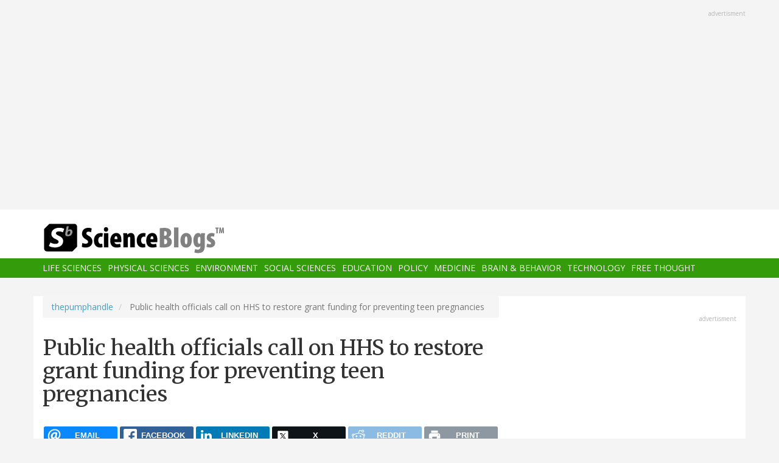

--- FILE ---
content_type: text/html; charset=UTF-8
request_url: https://www.scienceblogs.com/thepumphandle/2017/08/22/public-health-officials-call-on-hhs-to-restore-grant-funding-for-preventing-teen-pregnancies
body_size: 13340
content:
<!DOCTYPE html>
<html  lang="en" dir="ltr" prefix="content: http://purl.org/rss/1.0/modules/content/  dc: http://purl.org/dc/terms/  foaf: http://xmlns.com/foaf/0.1/  og: http://ogp.me/ns#  rdfs: http://www.w3.org/2000/01/rdf-schema#  schema: http://schema.org/  sioc: http://rdfs.org/sioc/ns#  sioct: http://rdfs.org/sioc/types#  skos: http://www.w3.org/2004/02/skos/core#  xsd: http://www.w3.org/2001/XMLSchema# ">
  <head>
    <meta charset="utf-8" />
<script async src="https://www.googletagmanager.com/gtag/js?id=UA-163469-3"></script>
<script>window.dataLayer = window.dataLayer || [];function gtag(){dataLayer.push(arguments)};gtag("js", new Date());gtag("set", "developer_id.dMDhkMT", true);gtag("config", "UA-163469-3", {"groups":"default","anonymize_ip":true,"page_placeholder":"PLACEHOLDER_page_path","allow_ad_personalization_signals":false});</script>
<meta name="description" content="In July, public health departments across the country got a letter from the Trump administration abruptly cutting off funding for teen pregnancy prevention efforts in the middle of the program’s grant cycle. The move means that many teens will miss out on receiving an education that could — quite literally — change the trajectory of their lives." />
<link rel="canonical" href="https://www.scienceblogs.com/thepumphandle/2017/08/22/public-health-officials-call-on-hhs-to-restore-grant-funding-for-preventing-teen-pregnancies" />
<meta property="og:description" content="In July, public health departments across the country got a letter from the Trump administration abruptly cutting off funding for teen pregnancy prevention efforts in the middle of the program’s grant cycle. The move means that many teens will miss out on receiving an education that could — quite literally — change the trajectory of their lives." />
<meta name="twitter:site" content="@ScienceBlogs" />
<meta name="twitter:description" content="In July, public health departments across the country got a letter from the Trump administration abruptly cutting off funding for teen pregnancy prevention efforts in the middle of the program’s grant cycle. The move means that many teens will miss out on receiving an education that could — quite literally — change the trajectory of their lives." />
<meta name="twitter:creator" content="@ScienceBlogs" />
<meta name="Generator" content="Drupal 10 (https://www.drupal.org)" />
<meta name="MobileOptimized" content="width" />
<meta name="HandheldFriendly" content="true" />
<meta name="viewport" content="width=device-width, initial-scale=1.0" />
<link rel="icon" href="/files/favicon.ico" type="image/vnd.microsoft.icon" />

    <title>Public health officials call on HHS to restore grant funding for preventing teen pregnancies | ScienceBlogs</title>
    <link rel="stylesheet" media="all" href="/files/css/css_yWzKvf4yGF4fWKvS19zfRQ-aMLrGD8irRxFSLEVhl8w.css?delta=0&amp;language=en&amp;theme=sciblogs_bs&amp;include=eJwdxNENgCAMBcCF0I5kWmhITQHDA5XtTbyPi60rpT4v9p1PfkPvgJBVGwHRxFvGIaDsTdg3jOVWc8DC0ELC0HCbPqD_vbQ0XT-D6iEB" />
<link rel="stylesheet" media="all" href="//fonts.googleapis.com/css?family=Merriweather:400,700|Open+Sans:400,400i,700" />
<link rel="stylesheet" media="all" href="//netdna.bootstrapcdn.com/font-awesome/4.7.0/css/font-awesome.css" />
<link rel="stylesheet" media="all" href="/files/css/css_5ozCx6MDxJG6eo7IgcshNCKzsUNZM3aPQZQnk48Y5aY.css?delta=3&amp;language=en&amp;theme=sciblogs_bs&amp;include=eJwdxNENgCAMBcCF0I5kWmhITQHDA5XtTbyPi60rpT4v9p1PfkPvgJBVGwHRxFvGIaDsTdg3jOVWc8DC0ELC0HCbPqD_vbQ0XT-D6iEB" />

    
  </head>
  <body class="node-62910 path-node page-node-type-blog has-glyphicons">
    <a href="#main-content" class="visually-hidden focusable skip-link">
      Skip to main content
    </a>
    
      <div class="dialog-off-canvas-main-canvas" data-off-canvas-main-canvas>
    
      <div class="container">
      <div class="row" role="heading">
        


  <div class="region region-header">
    <section id="block-adsh" class="block block-block-content block-block-contentb68b799b-9bbd-4906-8b35-d80453f6f263 clearfix block-ads">
  <div class="ads-note">Advertisment</div>
    <script async src="//pagead2.googlesyndication.com/pagead/js/adsbygoogle.js"></script>
    <!-- SB Leaderboard Responsive -->
    <ins class="adsbygoogle"
         style="display:block"
         data-ad-client="ca-pub-5976931228913298"
         data-ad-slot="2767117744"
         data-ad-format="auto"></ins>
    <script>
    (adsbygoogle = window.adsbygoogle || []).push({});
    </script> 
</section>


  </div>

      </div>
    </div>
  
          <header class="navbar navbar-default container-fluid" id="navbar" role="banner">
              <div class="container">
            <div class="navbar-header">
        


  <div class="region region-navigation">
          <a class="logo navbar-btn col-sm-4" href="/" title="Home" rel="home">
      <img src="/themes/custom/sciblogs_bs/logo.svg" alt="Home" />
    </a>
      
  </div>

                          <button type="button" class="navbar-toggle" data-toggle="collapse" data-target="#navbar-collapse">
            <span class="sr-only">Toggle navigation</span>
            <span class="icon-bar"></span>
            <span class="icon-bar"></span>
            <span class="icon-bar"></span>
          </button>
              </div>
              </div>
            
                    <div id="navbar-collapse" class="navbar-collapse collapse">
          <div class="container">
            


  <div class="region region-navigation-collapsible">
    <nav role="navigation" aria-labelledby="block-sciblogs-bs-main-menu-menu" id="block-sciblogs-bs-main-menu">
            <h2 class="sr-only" id="block-sciblogs-bs-main-menu-menu">Main navigation</h2>

      
      <ul class="menu menu--main nav navbar-nav">
                      <li class="first">
                                        <a href="/channel/life-sciences" data-drupal-link-system-path="taxonomy/term/37591">Life Sciences</a>
              </li>
                      <li>
                                        <a href="/channel/physical-sciences" data-drupal-link-system-path="taxonomy/term/37592">Physical Sciences</a>
              </li>
                      <li>
                                        <a href="/channel/environment" data-drupal-link-system-path="taxonomy/term/37590">Environment</a>
              </li>
                      <li>
                                        <a href="/channel/social-sciences" data-drupal-link-system-path="taxonomy/term/37593">Social Sciences</a>
              </li>
                      <li>
                                        <a href="/channel/education" data-drupal-link-system-path="taxonomy/term/37594">Education</a>
              </li>
                      <li>
                                        <a href="/channel/policy" data-drupal-link-system-path="taxonomy/term/37595">Policy</a>
              </li>
                      <li>
                                        <a href="/channel/medicine" data-drupal-link-system-path="taxonomy/term/37596">Medicine</a>
              </li>
                      <li>
                                        <a href="/channel/brain-and-behavior" data-drupal-link-system-path="taxonomy/term/37597">Brain &amp; Behavior</a>
              </li>
                      <li>
                                        <a href="/channel/technology" data-drupal-link-system-path="taxonomy/term/37598">Technology</a>
              </li>
                      <li class="last">
                                        <a href="/channel/free-thought" data-drupal-link-system-path="taxonomy/term/37599">Free Thought</a>
              </li>
        </ul>
  

  </nav>

  </div>

          </div>
        </div>
            
    </header>
  



  <div role="main" class="main-container container js-quickedit-main-content">
    <div class="row">

                  <section class="col-md-8">

                
                                      



                          
                          <div class="row">
            
          </div>
        
                          <a id="main-content"></a>
          
  
    


  <div class="region region-content">
        <ol class="breadcrumb">
          <li >
                  <a href="/thepumphandle">thepumphandle</a>
              </li>
          <li  class="active">
                  Public health officials call on HHS to restore grant funding for preventing teen pregnancies
              </li>
      </ol>

<div data-drupal-messages-fallback class="hidden"></div>
    <h1 class="page-header">
<span>Public health officials call on HHS to restore grant funding for preventing teen pregnancies</span>
</h1>

<section id="block-ridiculouslyresponsivesocialsharebuttons" class="block block-rrssb block-rrssb-block clearfix">
  
    

      <div  class="rrssb rrssb-bs-default">
    <ul class="rrssb-buttons">
          <li class="rrssb-email">
        <a href="mailto:?subject=Public%20health%20officials%20call%20on%20HHS%20to%20restore%20grant%20funding%20for%20preventing%20teen%20pregnancies&amp;body=https%3A%2F%2Fwww.scienceblogs.com%2Fthepumphandle%2F2017%2F08%2F22%2Fpublic-health-officials-call-on-hhs-to-restore-grant-funding-for-preventing-teen-pregnancies" >
          <span class="rrssb-icon"></span>
          <span class="rrssb-text">email</span>
        </a>
      </li>
          <li class="rrssb-facebook">
        <a href="https://www.facebook.com/sharer/sharer.php?u=https%3A%2F%2Fwww.scienceblogs.com%2Fthepumphandle%2F2017%2F08%2F22%2Fpublic-health-officials-call-on-hhs-to-restore-grant-funding-for-preventing-teen-pregnancies" class="popup">
          <span class="rrssb-icon"></span>
          <span class="rrssb-text">facebook</span>
        </a>
      </li>
          <li class="rrssb-linkedin">
        <a href="https://www.linkedin.com/shareArticle?mini=true&amp;url=https%3A%2F%2Fwww.scienceblogs.com%2Fthepumphandle%2F2017%2F08%2F22%2Fpublic-health-officials-call-on-hhs-to-restore-grant-funding-for-preventing-teen-pregnancies&amp;title=Public%20health%20officials%20call%20on%20HHS%20to%20restore%20grant%20funding%20for%20preventing%20teen%20pregnancies" class="popup">
          <span class="rrssb-icon"></span>
          <span class="rrssb-text">linkedin</span>
        </a>
      </li>
          <li class="rrssb-X">
        <a href="https://x.com/intent/tweet?text=Public%20health%20officials%20call%20on%20HHS%20to%20restore%20grant%20funding%20for%20preventing%20teen%20pregnancies&amp;url=https%3A%2F%2Fwww.scienceblogs.com%2Fthepumphandle%2F2017%2F08%2F22%2Fpublic-health-officials-call-on-hhs-to-restore-grant-funding-for-preventing-teen-pregnancies" class="popup">
          <span class="rrssb-icon"></span>
          <span class="rrssb-text">X</span>
        </a>
      </li>
          <li class="rrssb-reddit">
        <a href="https://www.reddit.com/submit?url=https%3A%2F%2Fwww.scienceblogs.com%2Fthepumphandle%2F2017%2F08%2F22%2Fpublic-health-officials-call-on-hhs-to-restore-grant-funding-for-preventing-teen-pregnancies&amp;title=Public%20health%20officials%20call%20on%20HHS%20to%20restore%20grant%20funding%20for%20preventing%20teen%20pregnancies" class="popup">
          <span class="rrssb-icon"></span>
          <span class="rrssb-text">reddit</span>
        </a>
      </li>
          <li class="rrssb-print">
        <a href="javascript:window.print()" >
          <span class="rrssb-icon"></span>
          <span class="rrssb-text">print</span>
        </a>
      </li>
      </ul>
</div>

  </section>

  


<article data-history-node-id="62910" about="/thepumphandle/2017/08/22/public-health-officials-call-on-hhs-to-restore-grant-funding-for-preventing-teen-pregnancies" class="blog full clearfix">

      <div class="byline">
      <article typeof="schema:Person" about="/author/kkrisberg">
  
            <div class="field field--name-user-picture field--type-image field--label-hidden field--item">  <a href="/author/kkrisberg" hreflang="en"><img loading="lazy" src="/files/styles/thumbnail/public/pictures/TPH_map.jpg?itok=gR7oRuMi" width="90" height="90" alt="Profile picture for user kkrisberg" typeof="foaf:Image" class="img-responsive" />

</a>
</div>
      </article>

      <div class="author m-bot-30">
        By 
<span><a title="View user profile." href="/author/kkrisberg" lang="" about="/author/kkrisberg" typeof="schema:Person" property="schema:name" datatype="">kkrisberg</a></span>
 on August 22, 2017.        
      </div>
    </div>
  
  
    

  <div class="content">
    
            <div class="field field--name-body field--type-text-with-summary field--label-hidden field--item"><p>In July, public health departments across the country got a letter from the Trump administration abruptly cutting off funding for teen pregnancy prevention efforts in the middle of the program’s grant cycle. The move means that many teens will miss out on receiving an education that could — quite literally — change the trajectory of their lives.</p>
<p>The abrupt funding cut — which came down without reason or explanation, according to grantees — also cuts off research efforts right at the evaluation stage. That’s the stage when public health practitioners rigorously assess a program’s outcomes, gather evidence of its effectiveness, and determine what works and what doesn’t. That’s exactly what we should want from our public investments — evidence, not anecdotes — and it’s exactly how you tackle a problem as complex and as costly as teen pregnancy. Teasing out the evidence is how we sort the aspirational from the effectual.</p>
<p>And determining what works to prevent and reduce teen pregnancy is a worthy endeavor. According to the <a href="https://www.cdc.gov/teenpregnancy/about/index.htm" target="_blank" rel="noopener noreferrer">Centers for Disease Control and Prevention</a>, while the U.S. teen birth rate recently hit a record low — the birth rate among young women ages 15 to 19 dropped 8 percent between 2014 and 2015 — the U.S. is still home to one of the highest teen pregnancy rates in the industrialized world. And that rate comes with impacts, including upping the risk that teen girls won’t graduate from high school, which has a generational domino effect in and of itself, as well as racking up billions in societal costs related to health care, foster care and lost tax revenue. Plus, nearly all teen pregnancies are unplanned, which makes investing in their prevention sound public policy.</p>
<p>At a news conference held earlier this month and hosted by the <a href="http://www.bigcitieshealth.org/tppp-webinar-advisory" target="_blank" rel="noopener noreferrer">Big Cities Health Coalition</a>&nbsp;(BCHC), health officials from cities on opposite coasts — Baltimore and Seattle — spoke about the importance of preventing teen pregnancy in their communities and the on-the-ground impact of abruptly losing federal funding that had already been awarded and appropriated. Both the Baltimore City Health Department as well as Public Health — Seattle &amp; King County are among the 81 grantees who received a letter from the U.S. Department of Health and Human Services (HHS) in July saying the five-year grant they’d already been awarded through the agency’s Teen Pregnancy Prevention Program would be ending two years early, in 2018 instead of 2020.</p>
<p>Both Leana Wen, Baltimore’s health commissioner, and Patty Hayes, director of Public Health — Seattle &amp; King County, said there was no dialogue, discussion or explanation for the funding cut. The announcement didn’t even come in a special notice. Instead, both health officials found out about the cut when they received their usual, yearly notice-of-award letter in which the end date had been pushed up by two years. Hayes said Seattle’s program manager quickly reached out to HHS for an explanation and was basically told the agency was moving on to implement the cuts.</p>
<p>“It’s just an arbitrary decision that we’re trying to appeal,” Hayes said during the BCHC news conference.</p>
<p>Hayes and Wen are among 20 public health officials from around the country who signed onto a <a href="https://static1.squarespace.com/static/534b4cdde4b095a3fb0cae21/t/59836862cd39c38900030ff1/1501784163172/TPP.signon.7-25.pdf" target="_blank" rel="noopener noreferrer">BCHC letter</a> to HHS Secretary Tom Price asking him to reconsider the cuts. Also, in July, Democratic senators <a href="https://www.help.senate.gov/imo/media/doc/071817%20Teen%20Pregnancy%20Program%20letter%20FINAL.pdf" target="_blank" rel="noopener noreferrer">wrote</a> to Price asking him to explain his plan to “unilaterally” cut the teen pregnancy prevention grants short. The letter states:</p>
<blockquote><p>Since the start of the grant projects and prior to the recent notification of early termination, (the HHS Office of Adolescent Health) has ensured the program includes high quality implementation, rigorous evaluation, innovation and learning from results. The pace of progress has accelerated dramatically since the federal investments in evidence-based teen pregnancy prevention began. Since 2010, pregnancy rates among 15- to 19-year-olds has declined by 41 percent nationwide — more than double the decline in any other six-year period since rates peaked in 1991 — and is at a historic low. Seventy-five percent of pregnancies among this population remain unintended. The (Teen Pregnancy Prevention) Program has been proven to support young people in delaying sexual initiation and adopting sexual health behaviors that help them avoid unintended pregnancy.</p></blockquote>
<p>In Baltimore, the grant termination means a cut of $3.5 million, which means 20,000 students in grades seven through nine will lose access to comprehensive reproductive health education, Wen said. The funding cut also means the agency won’t have the resources to continue training teachers or members of a local youth advisory council that does peer-to-peer education.</p>
<p>Wen said Baltimore has made huge progress in reducing its teen birth rate — it fell by 44 percent between 2009 and 2015. She’s worried that losing any ground on that front will only lead to fewer educational and economic opportunities for Baltimore youth, fewer young women graduating from high school and greater public costs to the community.</p>
<p>“We should be doing everything we can to empower youth to succeed and thrive,” Wen said during the BCHC news conference. “We see the impact in our cities, and we urge the federal government and HHS to reconsider this drastic cut, taking into account the future of all of our youth across the country.”</p>
<p>In Seattle and King County, where teen pregnancy rates have gone down by more than half since 2008, public health officials were using their $5 million Teen Pregnancy Prevention grant to evaluate the effectiveness of a sexual health curriculum they recently updated called <a href="http://www.kingcounty.gov/depts/health/locations/family-planning/education/FLASH/about-FLASH.aspx" target="_blank" rel="noopener noreferrer">FLASH</a>, which includes a variety of strategies to help reduce teen pregnancy, sexually transmitted diseases and sexual violence. During the BCHC news conference, Hayes said FLASH has been used all over the U.S. and the world, with about 80,000 FLASH lessons downloaded in the span of just one year. She noted that the curriculum is designed to be inclusive of LGBT students and is just as relevant for young people who decide to abstain from sex as it is for those who don’t.</p>
<p>However, Public Health — Seattle &amp; King County hadn’t had the chance to rigorously evaluate the curriculum to tease out its exact impacts, such as whether it increased the number of students who delay sex or the number of young people who practice safe sex. That’s what it was using its HHS grant funding for – to measure the effectiveness of the curriculum. The public health agency had already recruited more than two-dozen schools in multiple states to take part in the evaluation; thousands of students participated in the FLASH curriculum and an independent evaluator was hired to analyze the outcomes.</p>
<p>But now that HHS has shut down the grant funding early, that data will be lost. Hayes said she believed there was a “good chance” the evaluation would have shown that FLASH does, indeed, make a positive difference in young people’s lives. Without such evidence, however, it may become more difficult to persuade schools to adopt the curriculum. Hayes said her agency has filed an administrative appeal with the HHS Office of Adolescent Health in the hopes of getting the funding restored.</p>
<p>Hayes said she believes the funding cut is due to both across-the-board budget cuts, but also to an ideological shift on how to address teen pregnancy.</p>
<p>Beyond the particular efforts that the HHS grants were supporting, the abrupt funding cuts also impact both agencies’ overall capacity to prevent teen pregnancy in their communities. In Baltimore, Wen said the funding gap will “create a huge hole in our ability to deliver services.” At Public Health — Seattle &amp; King County, Hayes said the grant supported a significant portion of the agency’s teen pregnancy prevention efforts.</p>
<p>“It does shrink our program,” Hayes said, “and so it’s not without great implications.”</p>
<p>Visit <a href="https://www.cdc.gov/teenpregnancy/index.htm" target="_blank" rel="noopener noreferrer">CDC</a> to learn more about the benefits of investing in teen pregnancy prevention.</p>
<p><em>Kim Krisberg is a freelance public health writer living in Austin, Texas, and has been writing about public health for 15 years. Follow me on Twitter —&nbsp;</em><a href="http://www.twitter.com/kkrisberg" target="_blank" rel="noopener noreferrer"><em>@kkrisberg</em></a><em>.</em></p>
</div>
      
  <div class="field field--name-field-blog-tags field--type-entity-reference field--label-inline">
    <div class="field--label">Tags</div>
          <div class="field--items">
              <div class="field--item"><a href="/tag/government" hreflang="en">government</a></div>
          <div class="field--item"><a href="/tag/pres-trump" hreflang="en">Pres Trump</a></div>
          <div class="field--item"><a href="/tag/public-health-general" hreflang="en">Public Health - General</a></div>
          <div class="field--item"><a href="/tag/research" hreflang="en">Research</a></div>
          <div class="field--item"><a href="/tag/trump-administration" hreflang="en">Trump administration</a></div>
          <div class="field--item"><a href="/tag/womens-health" hreflang="en">women&#039;s health</a></div>
          <div class="field--item"><a href="/tag/adolescent-health" hreflang="en">adolescent health</a></div>
          <div class="field--item"><a href="/tag/budget-cuts" hreflang="en">budget cuts</a></div>
          <div class="field--item"><a href="/tag/hhs" hreflang="en">HHS</a></div>
          <div class="field--item"><a href="/tag/prevention" hreflang="en">Prevention</a></div>
          <div class="field--item"><a href="/tag/public-health" hreflang="en">public health</a></div>
          <div class="field--item"><a href="/tag/sex-education" hreflang="en">sex education</a></div>
          <div class="field--item"><a href="/tag/sexual-health" hreflang="en">sexual health</a></div>
          <div class="field--item"><a href="/tag/teen-births" hreflang="en">teen births</a></div>
          <div class="field--item"><a href="/tag/teen-pregnancy-prevention" hreflang="en">teen pregnancy prevention</a></div>
          <div class="field--item"><a href="/tag/tom-price" hreflang="en">Tom Price</a></div>
          <div class="field--item"><a href="/tag/research" hreflang="en">Research</a></div>
          <div class="field--item"><a href="/tag/trump-administration" hreflang="en">Trump administration</a></div>
          <div class="field--item"><a href="/tag/womens-health" hreflang="en">women&#039;s health</a></div>
              </div>
      </div>
<ul class="links inline list-inline"><li class="comment-forbidden"></li></ul>
  </div>
  
  <div class="region region-content-bottom">
    


  <div class="region region-content-bottom">
    



  <div class="views-element-container block block-views block-views-blockelastic-blocks-block-1 clearfix" id="block-sciblogs-bs-views-block-elastic-blocks-block-1">
  
            <h3>More like this</h3>
        
      <div class="form-group"><div class="view view-elastic-blocks view-id-elastic_blocks view-display-id-block_1 js-view-dom-id-e9bfef840258a06d5b0dc12e09607f88558450e1acaf2759cb72f660011db358">
  
    
      
  
          </div>
</div>

  </div>

  </div>

  </div>

  <div class="content comments">
    

<section>
  
  


<article data-comment-user-id="0" id="comment-1874375" class="js-comment comment-wrapper clearfix">
    <mark class="hidden" data-comment-timestamp="1503597123"></mark>

  <div class="well">
          
      <strong></strong>
      
        
            <div class="field field--name-comment-body field--type-text-long field--label-hidden field--item"><p>Everyday I read a heartbreaking report from this Whitehouse. The ignorance is dumbfounding and down right scary.</p>
</div>
      

<ul class="links inline list-inline"><li class="comment-forbidden"></li></ul>
  </div>
  
  <footer>
    
    <em>By <span lang="" typeof="schema:Person" property="schema:name" datatype="">Marge Cullen (not verified)</span> on 24 Aug 2017 <a href="https://www.scienceblogs.com/thepumphandle/2017/08/22/public-health-officials-call-on-hhs-to-restore-grant-funding-for-preventing-teen-pregnancies#comment-1874375">#permalink</a></em>
    
    <article typeof="schema:Person" about="/user/0">
  
            <div class="field field--name-user-picture field--type-image field--label-hidden field--item">  <a href="/user/0" hreflang="und"><img loading="lazy" src="/files/styles/thumbnail/public/default_images/icon-user.png?itok=yQw_eG_q" width="100" height="100" alt="User Image" typeof="foaf:Image" class="img-responsive" />

</a>
</div>
      </article>


          </footer>


  
</article>



  
</section>

    
    
  </div>
  
</article>

  </div>

                
                        
      </section>
        
            
                              <aside class="col-sm-12 col-md-4" role="complementary">
            


  <div class="region region-sidebar-second">
    <section id="block-adss" class="block block-block-content block-block-content95779ed9-5acb-492b-bb1d-e520ee821ff4 clearfix block-ads">
  <div class="ads-note">Advertisment</div>
    <script async src="//pagead2.googlesyndication.com/pagead/js/adsbygoogle.js"></script>
    <!-- SB Leaderboard Responsive -->
    <ins class="adsbygoogle"
         style="display:block"
         data-ad-client="ca-pub-5976931228913298"
         data-ad-slot="2767117744"
         data-ad-format="auto"></ins>
    <script>
    (adsbygoogle = window.adsbygoogle || []).push({});
    </script>
</section>

<section id="block-donatesmall" class="block block-block-content block-block-content8cd9c878-a7e9-47e1-adad-7406d201e61e clearfix">
  
      <h3 class="block-title">Donate</h3>
    

      
            <div class="field field--name-body field--type-text-with-summary field--label-hidden field--item"><p>ScienceBlogs is where scientists communicate directly with the public. We are part of Science 2.0,&nbsp;a science education nonprofit operating under Section 501(c)(3) of the Internal Revenue Code. Please make a tax-deductible donation if you value independent science communication, collaboration, participation, and open access.</p>
<p></p><center>
<form action="https://www.paypal.com/cgi-bin/webscr" method="post" target="_top">
<input name="cmd" type="hidden" value="_s-xclick">
<input name="hosted_button_id" type="hidden" value="2JQKSYYR3J7WY">
<input alt="Donate with PayPal button" border="0" name="submit" src="https://www.paypalobjects.com/en_US/i/btn/btn_donateCC_LG.gif" title="PayPal - The safer, easier way to pay online!" type="image"> <img alt border="0" data-entity-type data-entity-uuid height="1" src="https://www.paypal.com/en_US/i/scr/pixel.gif" width="1" loading="lazy"></form>
<p></p></center>
<p>You can also shop using Amazon Smile and though you pay nothing more we get a tiny something.</p>
<p></p><center><a href="https://smile.amazon.com/ch/82-4959054" target="_blank"><img alt data-entity-type data-entity-uuid src="https://scienceblogs.com/wp-content/blogs.dir/15/files/2018/09/amazonsmilegraphic.jpg" width="100"></a>
<p></p><center>&nbsp;</center><br>
</center>
</div>
      
  </section>





  <div class="views-element-container block block-views block-views-blockaggregator-blocks-block-1 clearfix" id="block-views-block-aggregator-blocks-block-1">
  
            <h3>Science 2.0</h3>
        
      <div class="form-group"><div class="view view-aggregator-blocks view-id-aggregator_blocks view-display-id-block_1 js-view-dom-id-ec452dcbb7a85a9dfa485309505ece68e6bb75a2253e3212acc860b1a2289b7e">
  
    
      
      <div class="view-content">
      <div class="item-list">
  
  <ul>

          <li><div class="views-field views-field-title"><span class="field-content"><a href="https://www.science20.com/content/beckman_scholars_program_awardees_announced">Beckman Scholars Program Awardees Announced</a></span></div></li>
          <li><div class="views-field views-field-title"><span class="field-content"><a href="https://www.science20.com/news_staff/using_cholera_to_battle_colorectal_cancer-257679">Using Cholera To Battle Colorectal Cancer</a></span></div></li>
          <li><div class="views-field views-field-title"><span class="field-content"><a href="https://www.science20.com/news_staff/e_coli_linked_to_diabetic_foot_infections_gets_worldwide_analysis-257678">E. Coli Linked To Diabetic Foot Infections Gets Worldwide Analysis</a></span></div></li>
          <li><div class="views-field views-field-title"><span class="field-content"><a href="https://www.science20.com/the_conversation/i_earned_it_youre_privileged_the_paradox_in_how_we_view_achievement-257677">I Earned It, You&#039;re Privileged - The Paradox In How We View Achievement</a></span></div></li>
          <li><div class="views-field views-field-title"><span class="field-content"><a href="https://www.science20.com/tommaso_dorigo/letter_to_a_demanding_phd_supervisor-257676">Letter To A Demanding PhD Supervisor</a></span></div></li>
    
  </ul>

</div>

    </div>
  
          </div>
</div>

  </div>




  <div class="views-element-container block block-views block-views-blockaggregator-blocks-block-3 clearfix" id="block-views-block-aggregator-blocks-block-3">
  
            <h3>Science Codex</h3>
        
      <div class="form-group"><div class="view view-aggregator-blocks view-id-aggregator_blocks view-display-id-block_3 js-view-dom-id-e8941bd6dc41f40c304242b7d907065b191d4bd4168d659114625fee674cd009">
  
    
      
  
          </div>
</div>

  </div>




  <div class="views-element-container block block-views block-views-blockusers-posts-recent-side clearfix" id="block-views-block-users-posts-recent-side">
  
            <h3>More by this author</h3>
        
      <div class="form-group"><div class="view view-users-posts view-id-users_posts view-display-id-recent_side js-view-dom-id-97526f7ee3229118bd5406c639eeb75e8fb6fb0da1ff39af80b34e3ee7dedd0b">
  
    
      
      <div class="view-content">
          <div class="views-row"><div class="views-field views-field-title"><h5 class="field-content"><a href="/thepumphandle/2017/10/17/cdc-vaccination-rates-among-kindergartners-remains-stable" hreflang="und">CDC: Vaccination rates among kindergartners remain stable</a></h5></div><div class="views-field views-field-created"><span class="field-content"><time datetime="2017-10-17T16:05:49-04:00">October 17, 2017</time>
</span></div><div class="views-field views-field-body"><div class="field-content">In more encouraging public health news, the Centers for Disease Control and Prevention reports that vaccination rates among kindergarteners have remained stable, with the median vaccine exemption rate at 2 percent. Some states even reported an increase in immunization rates.
In a study published…</div></div></div>
    <div class="views-row"><div class="views-field views-field-title"><h5 class="field-content"><a href="/thepumphandle/2017/10/10/occupational-health-news-roundup-256" hreflang="und">Occupational Health News Roundup</a></h5></div><div class="views-field views-field-created"><span class="field-content"><time datetime="2017-10-10T16:15:39-04:00">October 10, 2017</time>
</span></div><div class="views-field views-field-body"><div class="field-content">At Reveal, Amy Julia Harris and Shoshana Walter investigate an increasing criminal justice trend in which defendants are sent to rehab, instead of prison. On its face, the idea is a good one, especially for people struggling with addiction. However, the reporters find that many so-called rehab…</div></div></div>
    <div class="views-row"><div class="views-field views-field-title"><h5 class="field-content"><a href="/thepumphandle/2017/10/05/gun-control-laws-can-impact-deaths-rates-but-we-need-more-research-to-find-what-works" hreflang="und">Gun control laws can impact death rates. But we need more research to find what works.</a></h5></div><div class="views-field views-field-created"><span class="field-content"><time datetime="2017-10-05T12:30:31-04:00">October 5, 2017</time>
</span></div><div class="views-field views-field-body"><div class="field-content">Guns are the third leading cause of injury-related death in the country. Every year, nearly 12,000 gun homicides happen in the U.S., and for every person killed, two more are injured. Whether Congress will do anything about this violence is a whole other (depressing) article. But there is evidence…</div></div></div>
    <div class="views-row"><div class="views-field views-field-title"><h5 class="field-content"><a href="/thepumphandle/2017/09/27/occupational-health-news-roundup-255" hreflang="und">Occupational Health News Roundup</a></h5></div><div class="views-field views-field-created"><span class="field-content"><time datetime="2017-09-27T12:31:43-04:00">September 27, 2017</time>
</span></div><div class="views-field views-field-body"><div class="field-content">At the Toronto Star, reporter Sara Mojtehedzadeh went undercover as a temp worker at Fiera Foods, an industrial bakery, to investigate why temp workers are more likely to get hurt on the job. Earlier this year, Canadian occupational health and safety officials brought charges against the company,…</div></div></div>
    <div class="views-row"><div class="views-field views-field-title"><h5 class="field-content"><a href="/thepumphandle/2017/09/25/graham-cassidy-isnt-a-health-care-solution-its-a-blueprint-for-less-access-less-value-and-less-coverage" hreflang="und">Graham-Cassidy isn&#039;t a health care solution. It&#039;s a blueprint for less access, less value and less coverage.</a></h5></div><div class="views-field views-field-created"><span class="field-content"><time datetime="2017-09-25T13:35:06-04:00">September 25, 2017</time>
</span></div><div class="views-field views-field-body"><div class="field-content">In yet another attempt to repeal and replace the Affordable Care Act, much of the GOP justification boils down to one argument: that the ACA isn’t working. Never mind that we don’t really know what constitutes a “working” health care system for Republicans.
For a while, Republicans said the ACA…</div></div></div>

    </div>
  
          </div>
</div>

  </div>

  </div>

          </aside>
                  </div>
  </div>

      <div class="footer-top-wrapper">
      <footer class="footer-top container" role="contentinfo">
        <div class="row">
          


  <div class="region region-footer-top">
    <section class="views-element-container block block-views block-views-blockcontent-blocks-random clearfix col-xs-12" id="block-views-block-content-blocks-random">
  
      <h3 class="block-title">More reads</h3>
    

      <div class="row">
      <div class="form-group"><div class="view view-content-blocks view-id-content_blocks view-display-id-random js-view-dom-id-078e95c74800c05da63d5ee504b3c8c2e43043510cfa49efcb1f9b19b007143c">
  
    
      
      <div class="view-content">
      

      <div class="views-row col-sm-4"><div class="views-field views-field-title"><h5 class="field-content"><a href="/clock/2010/07/05/books-on-the-grid-by-scott-hul" hreflang="und">Books: &#039;On The Grid&#039; by Scott Huler</a></h5></div><div class="views-field views-field-field-blog-image"><div class="field-content">  <a href="/clock/2010/07/05/books-on-the-grid-by-scott-hul" hreflang="und"><img loading="lazy" src="/files/styles/thumbnail_small/public/clock/files/2012/04/52403-infrastructure%20001.JPG?itok=VVfA754A" width="75" height="75" typeof="foaf:Image" class="img-responsive" />

</a>
</div></div><div class="views-field views-field-body"><div class="field-content">About a month ago, I told you about the book-reading event where Scott Huler (blog, Twitter, SIT interview) read from his latest book On The Grid (amazon.com). I read the book immediately after, but never wrote a review of my own. My event review already contained some of my thoughts about the topic, but I feel I need to say more, if nothing else in order to use this blog to alert more people…</div></div></div>
      <div class="views-row col-sm-4"><div class="views-field views-field-title"><h5 class="field-content"><a href="/tetrapodzoology/2009/11/30/resurrection-of-anaxyrus" hreflang="und">The resurrection of Anaxyrus</a></h5></div><div class="views-field views-field-field-blog-image"><div class="field-content">  <a href="/tetrapodzoology/2009/11/30/resurrection-of-anaxyrus" hreflang="und"><img loading="lazy" src="/files/styles/thumbnail_small/public/tetrapodzoology/files/2012/05/22927-Anaxyrus_americanus_wikipedia_Nov-2009.jpg?itok=IPMlRUeF" width="75" height="75" typeof="foaf:Image" class="img-responsive" />

</a>
</div></div><div class="views-field views-field-body"><div class="field-content">
After a little delay, it's time to embark once more into the World of Toads!!! Having previously looked at toads in general, and at the toads of Europe, we here continue the series by looking at yet more familiar, northern toads: this time at those of North America. 
As with some of the other 'northern' toads we've looked at (the Natterjack and the Green toad and its relatives), North America's…</div></div></div>
      <div class="views-row col-sm-4"><div class="views-field views-field-title"><h5 class="field-content"><a href="/startswithabang/2011/10/28/why-we-think-theres-a-multiver" hreflang="und">Why we think there&#039;s a Multiverse, not just our Universe</a></h5></div><div class="views-field views-field-field-blog-image"><div class="field-content">  <a href="/startswithabang/2011/10/28/why-we-think-theres-a-multiver" hreflang="und"><img loading="lazy" src="/files/styles/thumbnail_small/public/startswithabang/files/2011/10/decay.gif?itok=lo--iN-R" width="75" height="75" typeof="foaf:Image" class="img-responsive" />

</a>
</div></div><div class="views-field views-field-body"><div class="field-content">"Every true, eternal problem is an equally true, eternal fault; every answer an atonement, every realisation an improvement." -Otto Weininger
The best measurements of the distant Universe -- out beyond our galaxy -- have led us to the current picture of exactly what our Universe is doing: expanding and cooling, with its galaxies progressively getting farther and farther apart.

Image credit:…</div></div></div>

    </div>
  
          </div>
</div>

    </div>
  </section>


  </div>

        </div>
      </footer>
    </div>
  
      <footer class="footer container" role="contentinfo">
      


  <div class="region region-footer">
    <section id="block-copyright" class="block block-block-content block-block-contentdeb2a998-8f5b-4fd7-ab0d-e0137aacf3b2 clearfix">
  
    

      
            <div class="field field--name-body field--type-text-with-summary field--label-hidden field--item"><p>© 2006-2025 Science 2.0. All rights reserved. <a href="https://app.termly.io/document/privacy-policy/d1e1389e-35d5-47a3-9bc9-ad72ad3f6cb6">Privacy</a> statement. ScienceBlogs is a registered trademark of Science 2.0, a science media nonprofit operating under Section 501(c)(3) of the Internal Revenue Code. Contributions are fully tax-deductible.</p></div>
      
  </section>


  </div>

    </footer>
  
          <section id="block-statcounter-2" class="block block-block-content block-block-content65783af8-0d87-4d8a-a791-625bcbcf4be7 clearfix">
  
    

      
            <div class="field field--name-body field--type-text-with-summary field--label-hidden field--item"><!-- Default Statcounter code for Scienceblogs
http://www.scienceblogs.com -->
<script type="text/javascript">
var sc_project=11747191; 
var sc_invisible=1; 
var sc_security="a7b7cbe7"; 
var sc_https=1; 
</script>
<script type="text/javascript" src="https://www.statcounter.com/counter/counter.js" async></script>
<noscript><div class="statcounter"><a title="Web Analytics" href="https://statcounter.com/" target="_blank"><img class="statcounter" src="//c.statcounter.com/11747191/0/a7b7cbe7/1/" alt="Web
Analytics"></a></div></noscript>
<!-- End of Statcounter Code --></div>
      
  </section>



  
  </div>

    
    <script type="application/json" data-drupal-selector="drupal-settings-json">{"path":{"baseUrl":"\/","pathPrefix":"","currentPath":"node\/62910","currentPathIsAdmin":false,"isFront":false,"currentLanguage":"en"},"pluralDelimiter":"\u0003","suppressDeprecationErrors":true,"ajaxPageState":{"libraries":"[base64]","theme":"sciblogs_bs","theme_token":null},"ajaxTrustedUrl":[],"google_analytics":{"account":"UA-163469-3","trackOutbound":true,"trackMailto":true,"trackTel":true,"trackDownload":true,"trackDownloadExtensions":"7z|aac|arc|arj|asf|asx|avi|bin|csv|doc(x|m)?|dot(x|m)?|exe|flv|gif|gz|gzip|hqx|jar|jpe?g|js|mp(2|3|4|e?g)|mov(ie)?|msi|msp|pdf|phps|png|ppt(x|m)?|pot(x|m)?|pps(x|m)?|ppam|sld(x|m)?|thmx|qtm?|ra(m|r)?|sea|sit|tar|tgz|torrent|txt|wav|wma|wmv|wpd|xls(x|m|b)?|xlt(x|m)|xlam|xml|z|zip"},"bootstrap":{"forms_has_error_value_toggle":1},"views":{"ajax_path":"\/views\/ajax","ajaxViews":{"views_dom_id:97526f7ee3229118bd5406c639eeb75e8fb6fb0da1ff39af80b34e3ee7dedd0b":{"view_name":"users_posts","view_display_id":"recent_side","view_args":"73","view_path":"\/node\/62910","view_base_path":"author\/%\/feed","view_dom_id":"97526f7ee3229118bd5406c639eeb75e8fb6fb0da1ff39af80b34e3ee7dedd0b","pager_element":0}}},"statistics":{"data":{"nid":"62910"},"url":"\/core\/modules\/statistics\/statistics.php"},"rrssb":{"default":{"size":null,"shrink":null,"regrow":null,"minRows":null,"maxRows":null,"prefixReserve":null,"prefixHide":null,"alignRight":false}},"user":{"uid":0,"permissionsHash":"2fb7f8334010b136dcb577a38dfae6c00b22522fbcd1e654c2aea05b46abee39"}}</script>
<script src="/files/js/js_qlvYMMCZRDK2-gE5mCMY8UBjGxfOMsxFT764w3VFurM.js?scope=footer&amp;delta=0&amp;language=en&amp;theme=sciblogs_bs&amp;include=eJxdjlkOwzAIRC_kxEeywEU2lRNcoEtuX9VKG6U_CB4wMyji5go94rdLXSnxyh5-KHqlhUKWZaHV40XvHdq8jxNu04PpSRqKSGmUYIW2OWeL_yCommEc6pYZmxRLaIf5ZFm5u522dKvEpZ5fShOEdtw7ONsw3eMdJHziWRx1hiu83iuJYXQ"></script>

  </body>
</html>


--- FILE ---
content_type: text/html; charset=utf-8
request_url: https://www.google.com/recaptcha/api2/aframe
body_size: 265
content:
<!DOCTYPE HTML><html><head><meta http-equiv="content-type" content="text/html; charset=UTF-8"></head><body><script nonce="gparS6m0jRM0ZbarCoCBgQ">/** Anti-fraud and anti-abuse applications only. See google.com/recaptcha */ try{var clients={'sodar':'https://pagead2.googlesyndication.com/pagead/sodar?'};window.addEventListener("message",function(a){try{if(a.source===window.parent){var b=JSON.parse(a.data);var c=clients[b['id']];if(c){var d=document.createElement('img');d.src=c+b['params']+'&rc='+(localStorage.getItem("rc::a")?sessionStorage.getItem("rc::b"):"");window.document.body.appendChild(d);sessionStorage.setItem("rc::e",parseInt(sessionStorage.getItem("rc::e")||0)+1);localStorage.setItem("rc::h",'1768463569581');}}}catch(b){}});window.parent.postMessage("_grecaptcha_ready", "*");}catch(b){}</script></body></html>